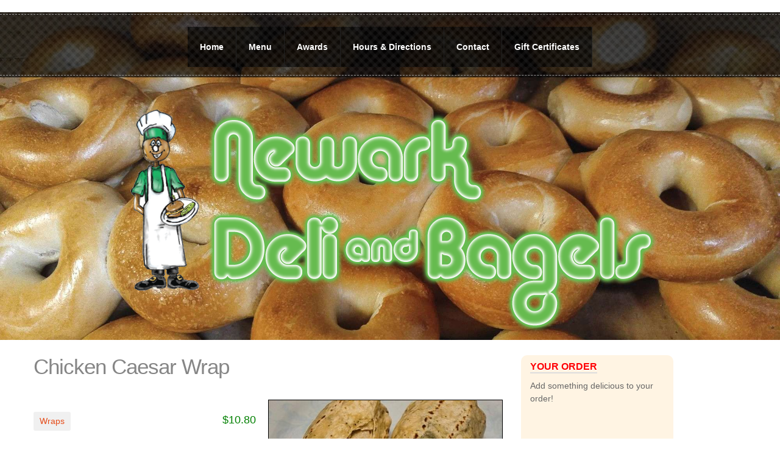

--- FILE ---
content_type: text/html; charset=utf-8
request_url: https://newarkdeliandbagels.com/menu/wraps/chicken-caesar-wrap
body_size: 32040
content:
<!DOCTYPE html>
<html lang="en" dir="ltr"
  xmlns:fb="http://www.facebook.com/2008/fbml"
  xmlns:content="http://purl.org/rss/1.0/modules/content/"
  xmlns:dc="http://purl.org/dc/terms/"
  xmlns:foaf="http://xmlns.com/foaf/0.1/"
  xmlns:og="http://ogp.me/ns#"
  xmlns:rdfs="http://www.w3.org/2000/01/rdf-schema#"
  xmlns:sioc="http://rdfs.org/sioc/ns#"
  xmlns:sioct="http://rdfs.org/sioc/types#"
  xmlns:skos="http://www.w3.org/2004/02/skos/core#"
  xmlns:xsd="http://www.w3.org/2001/XMLSchema#">
<head profile="http://www.w3.org/1999/xhtml/vocab">
  <meta http-equiv="Content-Type" content="text/html; charset=utf-8" />
<meta name="Generator" content="Drupal 7 (http://drupal.org)" />
<link rel="canonical" href="/menu/wraps/chicken-caesar-wrap" />
<link rel="shortlink" href="/node/208" />
<meta name="MobileOptimized" content="width" />
<meta name="HandheldFriendly" content="true" />
<meta name="viewport" content="width=device-width, initial-scale=1" />
  <title>Chicken Caesar Wrap | Newark Deli and Bagels</title>
  <link type="text/css" rel="stylesheet" href="https://www.newarkdeliandbagels.com/sites/default/files/css/css_xE-rWrJf-fncB6ztZfd2huxqgxu4WO-qwma6Xer30m4.css" media="all" />
<link type="text/css" rel="stylesheet" href="https://www.newarkdeliandbagels.com/sites/default/files/css/css_lDB-SH7scNoLsxLHzCGZy6ZE7KYoW6xfWHHVtNzLNyU.css" media="all" />
<link type="text/css" rel="stylesheet" href="https://www.newarkdeliandbagels.com/sites/default/files/css/css_Nzkkf5MIv1g2iQ8GTX3r-QCpk-voHl8cU7xra0fp86g.css" media="all" />
<link type="text/css" rel="stylesheet" href="https://cdnjs.cloudflare.com/ajax/libs/font-awesome/4.4.0/css/font-awesome.min.css" media="all" />
<link type="text/css" rel="stylesheet" href="https://www.newarkdeliandbagels.com/sites/default/files/css/css_r6g3jNcQgn6e-x6XrUf4bnUNywmeOqVqT0wt_mQ7MPM.css" media="all" />
<style type="text/css" media="all">
<!--/*--><![CDATA[/*><!--*/
.tb-megamenu.animate .mega > .mega-dropdown-menu,.tb-megamenu.animate.slide .mega > .mega-dropdown-menu > div{transition-delay:200ms;-webkit-transition-delay:200ms;-ms-transition-delay:200ms;-o-transition-delay:200ms;transition-duration:400ms;-webkit-transition-duration:400ms;-ms-transition-duration:400ms;-o-transition-duration:400ms;}

/*]]>*/-->
</style>
<link type="text/css" rel="stylesheet" href="https://www.newarkdeliandbagels.com/sites/default/files/css/css_agLZIFUr6ElahKALFFPEP5x5vu-wc9IDXgKmUQbLzkU.css" media="all" />
<link type="text/css" rel="stylesheet" href="//maxcdn.bootstrapcdn.com/bootstrap/3.2.0/css/bootstrap.min.css" media="all" />
<link type="text/css" rel="stylesheet" href="https://www.newarkdeliandbagels.com/sites/default/files/css/css_BQ17g3TWo0mOShtEX8RtsHDLqS9kfy6Qk5_Mdo6hqvM.css" media="all" />
<link type="text/css" rel="stylesheet" href="https://www.newarkdeliandbagels.com/sites/default/files/css/css_5m-ji3asnaW9Y5qvlNlr6DakJ9ZIfBBjJ4rKkko6LSc.css" media="all" />

<!--[if (lt IE 9)]>
<link type="text/css" rel="stylesheet" href="https://www.newarkdeliandbagels.com/sites/all/themes/sunrise/css/ie8.css?szv5mc" media="all" />
<![endif]-->

    
  <!-- HTML5 element support for IE6-8 -->
  <!--[if lt IE 9]>
    <script src="//html5shiv.googlecode.com/svn/trunk/html5.js"></script>
  <![endif]-->
  <script type="text/javascript" src="https://www.newarkdeliandbagels.com/sites/default/files/js/js_YD9ro0PAqY25gGWrTki6TjRUG8TdokmmxjfqpNNfzVU.js"></script>
<script type="text/javascript" src="https://www.newarkdeliandbagels.com/sites/default/files/js/js_mwkdzliwH4cWK2RsMALelAYjG67LuRi4AegxibAKGYQ.js"></script>
<script type="text/javascript">
<!--//--><![CDATA[//><!--
jQuery(document).ready(function($) { 

    var map;
    var myLatlng;
    var myZoom;
    var marker;
	
	});
//--><!]]>
</script>
<script type="text/javascript" src="https://maps.googleapis.com/maps/api/js?v=3.exp&amp;sensor=false"></script>
<script type="text/javascript">
<!--//--><![CDATA[//><!--
jQuery(document).ready(function($) { 

	if ($("#map-canvas").length) {
	
		myLatlng = new google.maps.LatLng(39.683365, -75.752027);
		myZoom = 13;
		
		function initialize() {
		
			var mapOptions = {
			zoom: myZoom,
			mapTypeId: google.maps.MapTypeId.ROADMAP,
			center: myLatlng,
            scrollwheel: false
			};
			
			map = new google.maps.Map(document.getElementById("map-canvas"),mapOptions);
			
			marker = new google.maps.Marker({
			map:map,
			draggable:true,
			position: myLatlng
			});
			
			google.maps.event.addDomListener(window, "resize", function() {
			map.setCenter(myLatlng);
			});
	
		}
	
		google.maps.event.addDomListener(window, "load", initialize);
		
	}
	
	});
//--><!]]>
</script>
<script type="text/javascript">
<!--//--><![CDATA[//><!--

	function hideMap(){
	jQuery("#map-anchor").html("<a href=\"javascript:showMap()\" class=\"map-toggle expand\">Show Map</a>");
	jQuery("#map-canvas").hide();
	}
	
	function showMap() {
	jQuery("#map-anchor").html("<a href=\"javascript:hideMap()\" class=\"map-toggle expand collapsed\">Hide Map </a>");
	jQuery("#map-canvas").show();
	google.maps.event.trigger(map, "resize");
	map.setCenter(myLatlng);
	map.setZoom(myZoom);
	}
	
//--><!]]>
</script>
<script type="text/javascript" src="https://www.newarkdeliandbagels.com/sites/default/files/js/js_PQg0c2SbwtolRWoAzAcN4rvMh84fBgHaDxrkeeoU760.js"></script>
<script type="text/javascript" src="//maxcdn.bootstrapcdn.com/bootstrap/3.2.0/js/bootstrap.min.js"></script>
<script type="text/javascript">
<!--//--><![CDATA[//><!--
jQuery(document).ready(function($) { 
		$(window).scroll(function() {
			if($(this).scrollTop() != 0) {
				$("#toTop").fadeIn();	
			} else {
				$("#toTop").fadeOut();
			}
		});
		
		$("#toTop").click(function() {
			$("body,html").animate({scrollTop:0},800);
		});	
		
		});
//--><!]]>
</script>
<script type="text/javascript" src="https://www.newarkdeliandbagels.com/sites/default/files/js/js_-5R5y6KmHB4gqduGYb_G8h2mVzfQUCxz0WG7NInTJeA.js"></script>
<script type="text/javascript" src="https://www.newarkdeliandbagels.com/sites/default/files/js/js_JQHTvV_SkyFlN3f2BnQwnusF-eI6tkX8wrKAk2siiZU.js"></script>
<script type="text/javascript">
<!--//--><![CDATA[//><!--
jQuery.extend(Drupal.settings, {"basePath":"\/","pathPrefix":"","setHasJsCookie":0,"ajaxPageState":{"theme":"sunrise","theme_token":"L9zN6sGjylJrW9B125ANzgcfZtD6Tl7CkPAnyzQDngs","js":{"sites\/all\/modules\/addthis\/addthis.js":1,"0":1,"misc\/jquery.js":1,"misc\/jquery-extend-3.4.0.js":1,"misc\/jquery-html-prefilter-3.5.0-backport.js":1,"misc\/jquery.once.js":1,"misc\/drupal.js":1,"misc\/jquery.cookie.js":1,"misc\/jquery.form.js":1,"misc\/form-single-submit.js":1,"1":1,"https:\/\/maps.googleapis.com\/maps\/api\/js?v=3.exp\u0026sensor=false":1,"2":1,"3":1,"sites\/all\/themes\/sunrise\/js\/plugins\/jquery.quicksand.js":1,"sites\/all\/themes\/sunrise\/js\/plugins\/quicksand_initialize.js":1,"sites\/all\/themes\/sunrise\/js\/plugins\/jquery.prettyPhoto.js":1,"sites\/all\/libraries\/colorbox\/jquery.colorbox-min.js":1,"sites\/all\/libraries\/DOMPurify\/purify.min.js":1,"sites\/all\/modules\/colorbox\/js\/colorbox.js":1,"sites\/all\/modules\/colorbox\/styles\/default\/colorbox_style.js":1,"sites\/all\/modules\/uc_ajax_cart\/js\/jquery.blockui.js":1,"sites\/all\/modules\/uc_ajax_cart\/js\/uc_ajax_cart.js":1,"sites\/all\/modules\/uc_ajax_cart\/js\/jquery.cookie.js":1,"sites\/all\/modules\/tb_megamenu\/js\/tb-megamenu-frontend.js":1,"sites\/all\/modules\/tb_megamenu\/js\/tb-megamenu-touch.js":1,"sites\/all\/modules\/uc_conditional_attributes\/uc_conditional_attributes.js":1,"\/\/maxcdn.bootstrapcdn.com\/bootstrap\/3.2.0\/js\/bootstrap.min.js":1,"4":1,"sites\/all\/libraries\/addtohomescreen\/src\/addtohomescreen.min.js":1,"sites\/all\/modules\/addtohomescreen\/addtohomescreen.js":1,"sites\/all\/themes\/sunrise\/js\/jquery.browser.min.js":1},"css":{"modules\/system\/system.base.css":1,"modules\/system\/system.menus.css":1,"modules\/system\/system.messages.css":1,"modules\/system\/system.theme.css":1,"modules\/field\/theme\/field.css":1,"modules\/node\/node.css":1,"modules\/poll\/poll.css":1,"sites\/all\/modules\/ubercart\/uc_order\/uc_order.css":1,"sites\/all\/modules\/ubercart\/uc_product\/uc_product.css":1,"sites\/all\/modules\/ubercart\/uc_store\/uc_store.css":1,"modules\/user\/user.css":1,"sites\/all\/modules\/views\/css\/views.css":1,"sites\/all\/themes\/sunrise\/css\/plugins\/prettyPhoto.css":1,"sites\/all\/modules\/colorbox\/styles\/default\/colorbox_style.css":1,"sites\/all\/modules\/ctools\/css\/ctools.css":1,"sites\/all\/modules\/uc_ajax_cart\/css\/uc_ajax_cart.css":1,"https:\/\/cdnjs.cloudflare.com\/ajax\/libs\/font-awesome\/4.4.0\/css\/font-awesome.min.css":1,"sites\/all\/modules\/tb_megamenu\/css\/bootstrap.css":1,"sites\/all\/modules\/tb_megamenu\/css\/base.css":1,"sites\/all\/modules\/tb_megamenu\/css\/default.css":1,"sites\/all\/modules\/tb_megamenu\/css\/compatibility.css":1,"0":1,"sites\/all\/modules\/uc_conditional_attributes\/uc_conditional_attributes.css":1,"\/\/maxcdn.bootstrapcdn.com\/bootstrap\/3.2.0\/css\/bootstrap.min.css":1,"sites\/all\/libraries\/addtohomescreen\/style\/addtohomescreen.css":1,"sites\/all\/themes\/sunrise\/css\/style.css":1,"sites\/all\/themes\/sunrise\/color\/colors.css":1,"sites\/all\/themes\/sunrise\/css\/local.css":1,"sites\/all\/themes\/sunrise\/css\/ie8.css":1}},"colorbox":{"opacity":"0.85","current":"{current} of {total}","previous":"\u00ab Prev","next":"Next \u00bb","close":"Close","maxWidth":"98%","maxHeight":"98%","fixed":true,"mobiledetect":true,"mobiledevicewidth":"480px","file_public_path":"\/sites\/default\/files","specificPagesDefaultValue":"admin*\nimagebrowser*\nimg_assist*\nimce*\nnode\/add\/*\nnode\/*\/edit\nprint\/*\nprintpdf\/*\nsystem\/ajax\nsystem\/ajax\/*"},"uc_ajax_cart":{"CALLBACK":"\/uc_ajax_cart\/add\/item","SHOW_CALLBACK":"\/uc_ajax_cart\/show","ADD_TITLE":"Please wait","ADD_MESSAGE":"Adding to order","REMOVE_TITLE":"Please wait","REMOVE_MESSAGE":"Remove product from cart","CART_LINK_CALLBACK":"\/uc_ajax_cart\/addlink","BLOCK_UI":1,"TIMEOUT":1000,"UPDATE_CALLBACK":"\/uc_ajax_cart\/update","UPDATE_MESSAGE":"Update Order","UPDATE":0,"CART_OPERATION":"Order","CART_VIEW_ON":0,"SHOW_VIEW_CALLBACK":"\/uc_ajax_cart\/show-cart-view","TRACK_CLOSED_STATE":0,"INITIAL_CLOSED_STATE":0,"CART_PANE_EFFECT":0,"CART_PANE_EFFECT_DURATION":200,"HIDE_CART_OPERATIONS":0,"COLLAPSIBLE_CART":0},"uc_conditional_attributes":{"product":[]},"urlIsAjaxTrusted":{"\/menu\/wraps\/chicken-caesar-wrap":true},"addtohomescreen":{"debug":0,"modal":0,"mandatory":0,"skipFirstVisit":0,"autostart":1,"icon":1,"startDelay":1,"lifespan":0,"displayPace":1440,"maxDisplayCount":1}});
//--><!]]>
</script>
</head>
<body class="html not-front not-logged-in one-sidebar sidebar-second page-node page-node- page-node-208 node-type-product uc-product-node" >
  <div id="skip-link">
    <a href="#main-content" class="element-invisible element-focusable">Skip to main content</a>
  </div>
    <div id="header-banner-wrapper">
    <div id="header-wrapper">

    <!-- #main-navigation --> 
    <div id="main-navigation" class="clearfix">
        
            <!-- #main-navigation-inside -->
            <div id="main-navigation-inside" class="clearfix">
                        <nav role="navigation">
                                                          <div class="region region-navigation">
    <div id="block-tb-megamenu-main-menu" class="block block-tb-megamenu clearfix">

    
  <div class="content">
    <div  data-duration="400" data-delay="200" id="tb-megamenu-main-menu" class="tb-megamenu tb-megamenu-main-menu animate elastic" role="navigation" aria-label="Main navigation">
      <button data-target=".nav-collapse" data-toggle="collapse" class="btn btn-navbar tb-megamenu-button" type="button">
      <i class="fa fa-reorder"></i>
    </button>
    <div class="nav-collapse ">
    <ul  class="tb-megamenu-nav nav level-0 items-10">
    <li  data-id="869" data-level="1" data-type="menu_item" data-class="" data-xicon="" data-caption="" data-alignsub="" data-group="0" data-hidewcol="0" data-hidesub="0" class="tb-megamenu-item level-1 mega">
          <a href="/"  title="Home">
                Home                      </a>
          </li>

  <li  data-id="4404" data-level="1" data-type="menu_item" data-class="" data-xicon="" data-caption="" data-alignsub="" data-group="0" data-hidewcol="0" data-hidesub="0" class="tb-megamenu-item level-1 mega">
          <a href="https://order.spoton.com/6584c1b64042f63adc9b605e"  title="Menu">
                Menu                      </a>
          </li>

  <li  data-id="874" data-level="1" data-type="menu_item" data-class="" data-xicon="" data-caption="" data-alignsub="" data-group="0" data-hidewcol="0" data-hidesub="0" class="tb-megamenu-item level-1 mega">
          <a href="/awards"  title="Awards">
                Awards                      </a>
          </li>

  <li  data-id="415" data-level="1" data-type="menu_item" data-class="" data-xicon="" data-caption="" data-alignsub="" data-group="0" data-hidewcol="0" data-hidesub="0" class="tb-megamenu-item level-1 mega">
          <a href="/hours-directions" >
                Hours &amp; Directions                      </a>
          </li>

  <li  data-id="318" data-level="1" data-type="menu_item" data-class="" data-xicon="" data-caption="" data-alignsub="" data-group="0" data-hidewcol="0" data-hidesub="0" class="tb-megamenu-item level-1 mega">
          <a href="/contact"  title="Contact Newark Deli and Bagels">
                Contact                      </a>
          </li>

  <li  data-id="3279" data-level="1" data-type="menu_item" data-class="" data-xicon="" data-caption="" data-alignsub="" data-group="0" data-hidewcol="0" data-hidesub="0" class="tb-megamenu-item level-1 mega">
          <a href="/menu/gift-certificate" >
                Gift Certificates                      </a>
          </li>
</ul>
      </div>
  </div>
  </div>
</div>
  </div>
                                                    </nav>
            </div>
            <!-- EOF: #main-navigation-inside -->
    </div>
    <!-- EOF: #main-navigation -->
    <!-- header -->
    <header id="header" role="banner" class="clearfix">
      <!--  <div class="container"> -->

            <!-- #header-inside -->
            <div id="header-inside" class="clearfix">
                    <div class="col-md-12">
                    
                                        <div id="logo">
                        <a href="/" title="Home" rel="home"> 
                            <img src="https://www.newarkdeliandbagels.com/sites/default/files/ndb-logo-bagel-guy.png" alt="Home" /> 
                        </a>
                    </div>
                    
                    
                    
                    

                    </div>
                </div>
            <!-- EOF: #header-inside -->
        <!--</div>-->
        
    </header>
    <!-- EOF: #header --> 
    
    <div id="social2" class="clearfix" >
    <div class="container">
            <div class="row">
                <div class="col-md-12">                 
                                    </div>
                </div>
        </div>
    </div>
        
        
    </div> <!-- #header-wrapper -->

        
</div> <!-- #header, menu, slogan and banner wrapper --> 

<!-- #page -->
<div id="page" class="clearfix">
    
        
    
    <!-- #main-content -->
    <div id="main-content">
        <div class="container">
        
            <!-- #messages-console -->
                        <!-- EOF: #messages-console -->
            
            <div class="row">

                

                <section class="col-md-8">

                    <!-- #main -->
                    <div id="main" class="clearfix">

                        <!-- EOF:#content-wrapper -->
                        <div id="content-wrapper">
                                                                                    <h1 class="page-title">Chicken Caesar Wrap</h1>
                                                        
                                                  
                            <!-- #tabs -->
                                                            <div class="tabs">
                                                                </div>
                                                        <!-- EOF: #tabs -->

                            <!-- #action links -->
                                                        <!-- EOF: #action links -->

                              <div class="region region-content">
    <div id="block-system-main" class="block block-system clearfix">

    
  <div class="content">
    <div  about="/menu/wraps/chicken-caesar-wrap" typeof="sioc:Item foaf:Document" class="ds-2col node node-product view-mode-full clearfix">

  
  <div class="group-left">
    <div  class="product-info display-price uc-product-208"><span class="uc-price">$10.80</span></div><div class="field field-name-taxonomy-catalog field-type-taxonomy-term-reference field-label-hidden"><div class="field-items"><div class="field-item even"><a href="/menu/wraps" typeof="skos:Concept" property="rdfs:label skos:prefLabel" datatype="">Wraps</a></div></div></div><div class="field field-name-body field-type-text-with-summary field-label-hidden"><div class="field-items"><div class="field-item even" property="content:encoded"><p>Crispy or Grilled Chicken, Lettuce, Tomato, Provolone Cheese, Garlic Powder and Black Pepper, and Caesar Dressing.<br />
Served with french fries.</p>
</div></div></div><div class="add-to-cart"><form class="ajax-cart-submit-form" action="/menu/wraps/chicken-caesar-wrap" method="post" id="uc-product-add-to-cart-form-208" accept-charset="UTF-8"><div><div id="uc_product_add_to_cart_form-208-attributes" class="attributes"><div class="attribute attribute-42 odd"><div class="form-item form-type-select form-item-attributes-42">
  <label for="edit-attributes-42">Chicken Style <span class="form-required" title="This field is required.">*</span></label>
 <select class="uc-conditional-attributes-aid-42 form-select required" id="edit-attributes-42" name="attributes[42]"><option value="" selected="selected">- Select -</option><option value="210">Fried Chicken</option><option value="209">Grilled Chicken</option></select>
</div>
</div><div class="attribute attribute-1 even"><div class="form-item form-type-select form-item-attributes-1">
  <label for="edit-attributes-1">Wrap <span class="form-required" title="This field is required.">*</span></label>
 <select class="uc-conditional-attributes-aid-1 form-select required" id="edit-attributes-1" name="attributes[1]"><option value="" selected="selected">- Select -</option><option value="10">Wrap - Plain</option><option value="7">Wrap - Tomato Basil</option><option value="9">Wrap - Whole Wheat</option><option value="208">Wrap - Spinach</option></select>
</div>
</div><div class="attribute attribute-9 odd"><div class="form-item form-type-checkboxes form-item-attributes-9">
  <label for="edit-attributes-9">Condiments </label>
 <div id="edit-attributes-9" class="form-checkboxes uc-conditional-attributes-aid-9"><div class="form-item form-type-checkbox form-item-attributes-9-65">
 <input class="uc-conditional-attributes-aid-9 form-checkbox" type="checkbox" id="edit-attributes-9-65" name="attributes[9][65]" value="65" />  <label class="option" for="edit-attributes-9-65">Butter, +$0.50 </label>

</div>
<div class="form-item form-type-checkbox form-item-attributes-9-168">
 <input class="uc-conditional-attributes-aid-9 form-checkbox" type="checkbox" id="edit-attributes-9-168" name="attributes[9][168]" value="168" />  <label class="option" for="edit-attributes-9-168">Ketchup </label>

</div>
<div class="form-item form-type-checkbox form-item-attributes-9-59">
 <input class="uc-conditional-attributes-aid-9 form-checkbox" type="checkbox" id="edit-attributes-9-59" name="attributes[9][59]" value="59" />  <label class="option" for="edit-attributes-9-59">Mayo </label>

</div>
<div class="form-item form-type-checkbox form-item-attributes-9-60">
 <input class="uc-conditional-attributes-aid-9 form-checkbox" type="checkbox" id="edit-attributes-9-60" name="attributes[9][60]" value="60" />  <label class="option" for="edit-attributes-9-60">Mustard - Deli Style </label>

</div>
<div class="form-item form-type-checkbox form-item-attributes-9-63">
 <input class="uc-conditional-attributes-aid-9 form-checkbox" type="checkbox" id="edit-attributes-9-63" name="attributes[9][63]" value="63" />  <label class="option" for="edit-attributes-9-63">Mustard - Honey </label>

</div>
<div class="form-item form-type-checkbox form-item-attributes-9-64">
 <input class="uc-conditional-attributes-aid-9 form-checkbox" type="checkbox" id="edit-attributes-9-64" name="attributes[9][64]" value="64" />  <label class="option" for="edit-attributes-9-64">Mustard - Yellow </label>

</div>
<div class="form-item form-type-checkbox form-item-attributes-9-57">
 <input class="uc-conditional-attributes-aid-9 form-checkbox" type="checkbox" id="edit-attributes-9-57" name="attributes[9][57]" value="57" />  <label class="option" for="edit-attributes-9-57">Oil &amp; Vinegar </label>

</div>
<div class="form-item form-type-checkbox form-item-attributes-9-58">
 <input class="uc-conditional-attributes-aid-9 form-checkbox" type="checkbox" id="edit-attributes-9-58" name="attributes[9][58]" value="58" />  <label class="option" for="edit-attributes-9-58">Salt &amp; Pepper </label>

</div>
<div class="form-item form-type-checkbox form-item-attributes-9-95">
 <input class="uc-conditional-attributes-aid-9 form-checkbox" type="checkbox" id="edit-attributes-9-95" name="attributes[9][95]" value="95" />  <label class="option" for="edit-attributes-9-95">Grape Jelly, +$0.75 </label>

</div>
<div class="form-item form-type-checkbox form-item-attributes-9-96">
 <input class="uc-conditional-attributes-aid-9 form-checkbox" type="checkbox" id="edit-attributes-9-96" name="attributes[9][96]" value="96" />  <label class="option" for="edit-attributes-9-96">Strawberry Jelly, +$0.75 </label>

</div>
</div>
</div>
</div><div class="attribute attribute-7 even"><div class="form-item form-type-checkboxes form-item-attributes-7">
  <label for="edit-attributes-7">Toppings </label>
 <div id="edit-attributes-7" class="form-checkboxes uc-conditional-attributes-aid-7"><div class="form-item form-type-checkbox form-item-attributes-7-166">
 <input class="uc-conditional-attributes-aid-7 form-checkbox" type="checkbox" id="edit-attributes-7-166" name="attributes[7][166]" value="166" />  <label class="option" for="edit-attributes-7-166">Avocado, +$3.05 </label>

</div>
<div class="form-item form-type-checkbox form-item-attributes-7-49">
 <input class="uc-conditional-attributes-aid-7 form-checkbox" type="checkbox" id="edit-attributes-7-49" name="attributes[7][49]" value="49" />  <label class="option" for="edit-attributes-7-49">Cole Slaw, +$0.55 </label>

</div>
<div class="form-item form-type-checkbox form-item-attributes-7-50">
 <input class="uc-conditional-attributes-aid-7 form-checkbox" type="checkbox" id="edit-attributes-7-50" name="attributes[7][50]" value="50" />  <label class="option" for="edit-attributes-7-50">Cucumbers, +$0.90 </label>

</div>
<div class="form-item form-type-checkbox form-item-attributes-7-51">
 <input class="uc-conditional-attributes-aid-7 form-checkbox" type="checkbox" id="edit-attributes-7-51" name="attributes[7][51]" value="51" />  <label class="option" for="edit-attributes-7-51">Hot Peppers </label>

</div>
<div class="form-item form-type-checkbox form-item-attributes-7-52">
 <input class="uc-conditional-attributes-aid-7 form-checkbox" type="checkbox" id="edit-attributes-7-52" name="attributes[7][52]" value="52" />  <label class="option" for="edit-attributes-7-52">Lettuce </label>

</div>
<div class="form-item form-type-checkbox form-item-attributes-7-53">
 <input class="uc-conditional-attributes-aid-7 form-checkbox" type="checkbox" id="edit-attributes-7-53" name="attributes[7][53]" value="53" />  <label class="option" for="edit-attributes-7-53">Mushrooms, +$0.99 </label>

</div>
<div class="form-item form-type-checkbox form-item-attributes-7-54">
 <input class="uc-conditional-attributes-aid-7 form-checkbox" type="checkbox" id="edit-attributes-7-54" name="attributes[7][54]" value="54" />  <label class="option" for="edit-attributes-7-54">Red Onions </label>

</div>
<div class="form-item form-type-checkbox form-item-attributes-7-167">
 <input class="uc-conditional-attributes-aid-7 form-checkbox" type="checkbox" id="edit-attributes-7-167" name="attributes[7][167]" value="167" />  <label class="option" for="edit-attributes-7-167">Spinach, +$0.95 </label>

</div>
<div class="form-item form-type-checkbox form-item-attributes-7-56">
 <input class="uc-conditional-attributes-aid-7 form-checkbox" type="checkbox" id="edit-attributes-7-56" name="attributes[7][56]" value="56" />  <label class="option" for="edit-attributes-7-56">Sweet Peppers </label>

</div>
<div class="form-item form-type-checkbox form-item-attributes-7-120">
 <input class="uc-conditional-attributes-aid-7 form-checkbox" type="checkbox" id="edit-attributes-7-120" name="attributes[7][120]" value="120" />  <label class="option" for="edit-attributes-7-120">Tomato </label>

</div>
</div>
</div>
</div></div><div class="form-item form-type-uc-quantity form-item-qty">
  <label for="edit-qty">Quantity <span class="form-required" title="This field is required.">*</span></label>
 <input type="text" id="edit-qty" name="qty" value="1" size="5" maxlength="6" class="form-text required" />
</div>
<input class="uc_conditional_attributes_flag" type="hidden" name="uc_conditional_attributes_type" value="product" />
<input type="hidden" name="form_build_id" value="form-EeLm_hMjh-SuGAa2_G7917gK5tD3-UJMF9R3zIinQrs" />
<input type="hidden" name="form_id" value="uc_product_add_to_cart_form_208" />
<input type="hidden" name="product-nid" value="208" />
<div class="form-actions form-wrapper" id="edit-actions"><input class="node-add-to-cart ajax-cart-submit-form-button form-submit" type="submit" id="edit-submit-208" name="op" value="Add to Order" /></div></div></form></div>  </div>

  <div class="group-right">
    <div class="field field-name-uc-product-image field-type-image field-label-hidden"><div class="field-items"><div class="field-item even"><a href="https://www.newarkdeliandbagels.com/sites/default/files/chicken-caesar%20wrap.jpg" title="" class="colorbox" data-colorbox-gallery="gallery-node-208-6sqe6fKWcjg" data-cbox-img-attrs="{&quot;title&quot;: &quot;&quot;, &quot;alt&quot;: &quot;&quot;}"><img typeof="foaf:Image" src="https://www.newarkdeliandbagels.com/sites/default/files/styles/large/public/chicken-caesar%20wrap.jpg?itok=xpgOXub1" width="480" height="320" alt="" title="" /></a></div></div></div>  </div>

</div>

  </div>
</div>
  </div>
                                                    </div>
                        <!-- EOF:#content-wrapper -->

                    </div>
                    <!-- EOF:#main -->

                </section>

                                <aside class="col-md-4">
                    <!--#sidebar-second-->
                    <section id="sidebar-second" class="sidebar clearfix">
                      <div class="region region-sidebar-second">
    <div id="block-uc-ajax-cart-delta-0" class="block block-uc-ajax-cart clearfix">

    <h2><span class="title block-title" id="ajax-cart-headline">Your Order</span></h2>
  
  <div class="content">
    <div id="ajaxCartUpdate"  class="load-on-view"><div id="cart-block-contents-ajax" class="cart-empty">
  Add something delicious to your order!</div></div>  </div>
</div>
<div id="block-block-12" class="block block-block clearfix">

    
  <div class="content">
    <!-- Please note that all orders are for "Take-Out" only, and must be picked up at our Newark location. --><p><br /></p>
<p>Order from <a href="https://www.grubhub.com/restaurant/newark-deli--bagels-36-e-main-st-newark/1023883"><b>Grubhub</b></a> for delivery!</p>
  </div>
</div>
  </div>
                    </section>
                    <!--EOF:#sidebar-second-->
                </aside>
                        
            </div>

        </div>
    </div>
    <!-- EOF:#main-content -->

</div>
<!-- EOF:#page -->


    
<!-- EOF:#google_map_region -->

<!-- #map-canvas -->
<div id="map-canvas"></div>
<!-- EOF: #map-canvas -->


<!-- #footer -->
<footer id="footer" class="clearfix">
    <div class="container">
    
        <!-- #footer-inside -->
        <div id="footer-inside" class="clearfix">
            <div class="row">
                <div class="col-md-3">
                                        <div class="footer-area">
                      <div class="region region-footer-first">
    <div id="block-block-5" class="block block-block clearfix">

    
  <div class="content">
    <p>Newark Deli &amp; Bagels<br />
36 East Main Street<br />
Newark, Delaware 19711<br />
302-266-7150<br /><br />
Open 7am to 3pm Every Day (UD autumn session hours)<br /><br />
<a href="https://www.newarkdeliandbagels.com/job-application" style="color: #00ffff">Looking for work? Apply for a Job today!</a></p>
  </div>
</div>
  </div>
                    </div>
                                    </div>
                
                <div class="col-md-3">
                                    </div>

                <div class="col-md-3">
                                    </div>

                <div class="col-md-3">
                                        <div class="footer-area">
                      <div class="region region-footer-fourth">
    <div id="block-menu-menu-bottom-navigation" class="block block-menu clearfix">

    
  <div class="content">
    <ul class="menu"><li class="first leaf"><a href="http://www.newarkdeliandbagels.com/order" title="Your order">Your Order</a></li>
<li class="leaf"><a href="http://www.newarkdeliandbagels.com/hours-directions" title="">Hours &amp; Directions</a></li>
<li class="leaf"><a href="http://www.newarkdeliandbagels.com/awards" title="Awards Newark Deli &amp; Bagels Has Won">Awards</a></li>
<li class="leaf"><a href="http://www.newarkdeliandbagels.com/reviews" title="Review of Newark Deli &amp; Bagels">Reviews</a></li>
<li class="leaf"><a href="/terms-use" title="Website Terms of Use">Terms of Use</a></li>
<li class="leaf"><a href="/privacy-policy" title="NDB Privacy Policy">Privacy Policy</a></li>
<li class="leaf"><a href="/job-application" title="Need a job?  Click here to fill out our online application!">Jobs</a></li>
<li class="last leaf"><a href="http://www.newarkdeliandbagels.com/contact" title="Contact Newark Deli &amp; Bagels">Contact</a></li>
</ul>  </div>
</div>
  </div>
                    </div>
                                    </div>
            </div>
        </div>
        <!-- EOF: #footer-inside -->
    
    </div>
</footer> 
<!-- EOF #footer -->

<footer id="subfooter" class="clearfix">
    <div class="container">
        
        <!-- #subfooter-inside -->
        <div id="subfooter-inside" class="clearfix">
            <div class="row">
                <div class="col-md-12">
                    <!-- #subfooter-left -->
                    <div class="subfooter-area">                  
                                        </div>
                    <!-- EOF: #subfooter-left -->
                </div>
            </div>
        </div>
        <!-- EOF: #subfooter-inside -->
    
    </div>
</footer>
<!-- EOF:#subfooter -->  <script type="text/javascript" src="https://www.newarkdeliandbagels.com/sites/default/files/js/js_nQaoQIkwyQnyq3dCmoLq5qt_IqeYyBR1Qiy1vqVosgU.js"></script>
<script type="text/javascript">
<!--//--><![CDATA[//><!--

			jQuery("a[data-rel^=prettyPhoto], a.prettyPhoto, a[rel^=prettyPhoto]").prettyPhoto({
			    overlay_gallery: false,
			    theme: "pp_default",
			});
//--><!]]>
</script>
</body>
</html>

--- FILE ---
content_type: text/html; charset=UTF-8
request_url: https://newarkdeliandbagels.com/uc_ajax_cart/show
body_size: -144
content:
<div id="cart-block-contents-ajax" class="cart-empty">
  Add something delicious to your order!</div>

--- FILE ---
content_type: text/css
request_url: https://www.newarkdeliandbagels.com/sites/default/files/css/css_agLZIFUr6ElahKALFFPEP5x5vu-wc9IDXgKmUQbLzkU.css
body_size: -238
content:
.uc-conditional-attributes-dependent-attr{}


--- FILE ---
content_type: text/css
request_url: https://www.newarkdeliandbagels.com/sites/default/files/css/css_5m-ji3asnaW9Y5qvlNlr6DakJ9ZIfBBjJ4rKkko6LSc.css
body_size: 8381
content:
@import url(http://fonts.googleapis.com/css?family=Open+Sans:300italic,400italic,600italic,700italic,400,600,700,300&subset=latin,greek);@media (max-width:991px){.form-text,.form-textarea,.block-superfish select{background-image:none;}nav{padding:20px;}}*{-moz-box-sizing:border-box;-webkit-box-sizing:border-box;box-sizing:border-box;}*{transition:all 0.3s ease-out;}body{color:#666666;font-family:'Open Sans',sans-serif;font-size:14px;line-height:1.5;}p{margin:0 0 0;padding:0;}a,a:visited{color:#E54D1B;text-decoration:none;}a:hover{color:#FF4D4D;text-decoration:underline;}a:focus{text-decoration:none;}blockquote{margin:40px 40px 24px;border-left:none;padding-left:0;position:relative;color:#999;}blockquote:before{content:"\201C";display:block;font-size:30px;left:-20px;top:5px;position:absolute;}blockquote p{font-size:14px;line-height:160%;font-weight:400;}img{display:block;height:auto;max-width:100%;}#bottom-content{color:#ffffff;}dt,dd{line-height:1.5;}::-moz-selection{background:rgb(255,255,158);}::selection{background:rgb(255,255,158);}img::selection{background:transparent;}img::-moz-selection{background:transparent;}body{-webkit-tap-highlight-color:rgb(255,255,158);}h1,h2,h3,h4,h5,h6{font-weight:bold;line-height:120%;margin:20px 0 10px 0;font-family:'Open Sans',sans-serif;color:#666666;}h1 a,h2 a,h3 a,h4 a,h5 a,h6 a{color:#444;}h1{font-size:68px;line-height:48px;letter-spacing:-1px;}h2{font-size:42px;line-height:1;}h3{font-size:26px;line-height:36px;}h4{font-size:22px;line-height:30px;}h5{font-size:18px}h6{font-size:16px}.title-sep{clear:both;margin-bottom:20px;position:relative;color:#666666;font-weight:bold;font-size:14px;text-transform:uppercase;text-shadow:1px 1px 1px #FFFFFF;}.title-sep .glyphicon{font-size:13px;padding-right:18px;}table{width:100%;margin-top:20px;margin-bottom:20px;border:1px solid #dfdfdf;}table tbody{border-top:none;}table tr.even,table tr.odd,th{background-color:transparent;border-bottom:1px solid #dfdfdf;}thead tr th,thead tr td,tbody tr th,tbody tr td{padding:8px;line-height:142%;vertical-align:top;}#header{margin:0 auto;padding:30px 0 0;width:100%;position:relative;}.front #header{padding:0 0 0;}div.social{margin:0;position:absolute;right:10px;top:10px;float:right;z-index:1;}div.social ul.social{list-style:none;}div.social ul.social li{list-style:none;padding:0 0 0 5px;float:left;font-size:14px;color:#6B6B6B;}div.social ul.social li a{float:left;}div.social ul.social li a{width:36px;height:36px;margin-top:0px;background:url(/sites/all/themes/sunrise/images/local/social.png) no-repeat;text-indent:-999em;opacity:0.5;}div.social ul.social li a:hover,#social2 .social a:hover{opacity:0.9;}div.social ul.social li a.twitter,#social2 .social a.twitter{background-position:0px 0;}div.social ul.social li a.facebook,#social2 .social a.facebook{background-position:-61px 0;}div.social ul.social li a.gplus,#social2 .social a.gplus{background-position:-121px 0;}div.social ul.social li a.youtube,#social2 .social a.youtube{background-position:-177px 0;}div.social ul.social li a.rss,#social2 .social a.rss{background-position:-242px 0;}div.social ul.social li a.skype,#social2 .social a.skype{background-position:-304px 0;}#social2 .social{text-align:center;float:none;display:none;}#social2 .social br{display:none;}#social2 .social a{padding:0 0 0 41px;padding-bottom:36px;background:url(/sites/all/themes/sunrise/images/local/social.png) no-repeat;opacity:0.5;}@media only screen and (max-width:767px){div.social{display:none;}#social2 .social{text-align:center;float:none;display:block;position:relative;right:0px;top:0px;margin:20px auto 40px;}}.html{overflow-x:hidden;}.front #header-banner-wrapper{height:75vh;min-height:300px;}#header-banner-wrapper{background:#333;background-image:url(/sites/all/themes/sunrise/images/local/sunrise_background1.jpg);background-attachment:fixed;background-size:cover;min-height:200px;-webkit-background-size:cover;-moz-background-size:cover;-o-background-size:cover;background-size:cover;}#header-banner-wrapper .slogan{background:url(/sites/all/themes/sunrise/images/local/bg_slogan.png) top left repeat;-webkit-border-radius:10px;-moz-border-radius:10px;border-radius:10px;color:#fff;padding:30px;margin:0 auto;text-align:center;margin:11% auto 11%;}#header-banner-wrapper .slogan h2{font-size:60px;font-weight:900;margin:0px 0px 25px;color:#fff;}#header-banner-wrapper .slogan p{font-size:34px;font-weight:100;}@media only screen and (max-width:767px){#header-banner-wrapper .slogan h2{font-size:30px;}#header-banner-wrapper .slogan p{font-size:20px;}}.sf-menu li{float:none;list-style:none;}#main-navigation{background:url(/sites/all/themes/sunrise/images/local/bg_nav.png) top left repeat;padding:3px 0;margin-top:20px;}#main-navigation-inside{border-top:1px dashed #999;border-bottom:1px dashed #999;margin:0 auto;padding:0;line-height:36px;text-align:center;}#main-navigation-inside ul.menu{display:inline-block;}#main-navigation-inside ul.menu li{padding:0 15px;font-size:14px;font-weight:700;text-transform:uppercase;transition:none;}#main-navigation-inside ul.menu li a{padding:21px 5px;color:#ddd;text-decoration:none;transition:none;text-transform:uppercase;font-weight:700;padding:10px 20px 10px 20px;}#main-navigation-inside ul.menu li a span{font-family:Georgia,serif;font-style:italic;font-weight:normal;}#main-navigation-inside ul.menu li a:hover,#main-navigation-inside ul.menu li.current-menu-item a,#main-navigation-inside ul.menu li.current_page_item a{color:#fff;text-decoration:underline}#main-navigation-inside ul.sf-menu ul{position:absolute;background:url(/sites/all/themes/sunrise/images/local/bg_nav.png) top left repeat;margin-top:4px;margin-left:-15px;width:250px;text-align:left;z-index:999;padding:0;}#main-navigation-inside ul.sf-menu ul li{line-height:26px;display:block;padding:0px;font-weight:400;padding:0;margin:0;text-transform:uppercase;}#main-navigation-inside ul.sf-menu ul li a{color:#ffffff !important;font-size:14px;font-weight:600;padding:10px 10px;display:block;text-shadow:none;}#main-navigation-inside ul.menu ul li a:hover{background:#333;color:#ffffff;}.field-item img{width:100%;}#page{background-color:#ffffff;}#top-content .post-highlighted{text-align:center;}#top-content .post-highlighted img{display:block;margin-left:auto;margin-right:auto;}#top-content .post-highlighted h3{font-size:16px;color:#000;font-family:'Open Sans',Sans-Serif;margin:0px 0px 0px;}#top-content .post-highlighted p{color:#666666;font-family:'Open Sans',Sans-Serif;font-size:14px;}#top-content{background-image:url(/sites/all/themes/sunrise/images/local/bg_diamond.png);padding:20px 0;}#banner-inside{padding-top:60px;margin-bottom:40px;}#slideshow{padding:10px;background-color:#fcfcfc;border:1px solid #eaeaea;-webkit-border-radius:6px;-moz-border-radius:6px;border-radius:6px;display:none;}#main-content{padding:60px 0 30px 0;}#main{padding:0 0 20px;}#bottom-content{padding:40px 0 20px 0;}.menulist .menu-item{border-bottom:1px solid #f0f0f0;padding-bottom:20px;margin-bottom:20px;}.menulist .post-thumb{float:left;width:60px;margin-right:20px;}.menulist .post-thumb img{width:100%;height:auto;-webkit-border-radius:3px;-moz-border-radius:3px;border-radius:3px;padding:0;}.menulist .menulist .post-content{margin:0;}.menulist .menulist .with-thumb .post-content{margin-left:60px;}.menulist .menulist .post-content p:last-child{margin-bottom:0;padding-bottom:0;}.menulist .menu-item-title{font-size:22px;font-weight:100;margin-bottom:0;padding:0;}.menulist .menu-item-content{padding-top:10px;}.menulist .menu-item-price{float:right;font-size:22px;color:#E54D1B;}.menulist .menu-title{text-align:center;font-weight:600;font-size:22px;margin:40px 0;text-transform:uppercase;letter-spacing:1px;}.node-article header h2{text-align:center;}.node-article h2 a{color:#666666;}.menulist .menu-title:after,.menulist .menu-title:before,.node-article h2 a:after,.node-article h2 a:before{content:" ~ "}.menulist .level-2{font-size:18px;}.menulist .menu-category{margin-bottom:40px;}.node-article .menulist .level-2{font-size:18px;display:none;}.node-article header{padding:0px 0px 0px;}#promoted-inside h2{margin:0px 0px 0px;font-size:34px;font-weight:100;color:#868686;text-align:center;margin-bottom:40px;line-height:1;align-content:center;}#promoted-inside{width:90%;max-width:1130px;margin:0 auto;position:relative;z-index:1;padding:50px 0px;}#promoted-inside .post-thumb-wrap-center{text-align:center;}#promoted-inside .post-thumb-wrap{background:url(/sites/all/themes/sunrise/images/local/pattern1.png) top left repeat;position:relative;overflow:hidden;padding:15px;text-align:center;display:inline-block;-webkit-border-radius:100%;-moz-border-radius:100%;border-radius:100%;margin-bottom:20px;}#promoted-inside .post-thumb-wrap:hover{-webkit-transform:rotate(30deg);-moz-transform:rotate(30deg);-ms-transform:rotate(30deg);-o-transform:rotate(30deg);transform:rotate(30deg);}#promoted-inside .post-thumb-wrap img{display:block;-webkit-border-radius:100%;-moz-border-radius:100%;border-radius:100%;max-width:245px;width:100%;height:auto;margin:0;}#promoted-inside h3{margin:0px 0px 0px;margin-bottom:20px;text-align:center;}#promoted-inside h3.post-title a{font-size:22px;color:#E54D1B;font-weight:normal;}#promoted-inside .post-content{font-size:15px;font-weight:100;text-align:center;}#promoted-inside a.post_read_more,input[type="submit"],.comment ul.links.inline li a{margin:20px auto;color:#fff;text-transform:uppercase;font-family:'Open Sans',Sans-Serif;font-size:16px;font-weight:bold;text-shadow:1px 1px rgba(0,0,0,.5);background:#69b64f;display:block;width:175px;border:0;padding:10px 15px;text-align:center;-webkit-border-radius:3px;-moz-border-radius:3px;border-radius:3px;-webkit-box-shadow:0px 0px 5px rgba(0,0,0,0.3);-moz-box-shadow:0px 0px 5px rgba(0,0,0,0.3);box-shadow:0px 0px 5px rgba(0,0,0,0.3);cursor:pointer;}#promoted-inside a:hover{text-decoration:underline;}#promoted-inside a.post_read_more:hover{color:#fff;-webkit-box-shadow:0px 0px 7px rgba(0,0,0,0.3);-moz-box-shadow:0px 0px 7px rgba(0,0,0,0.3);box-shadow:0px 0px 7px rgba(0,0,0,0.3);background-position:50% 70%;}.comment-wrapper #edit-actions input[type="submit"]{display:inline-block;margin-right:15px;}#google_map_region .content{background-color:#ffffff;}#map-canvas{display:none;height:350px;width:100%;max-width:100%;overflow:hidden;-moz-box-sizing:border-box;-webkit-box-sizing:border-box;box-sizing:border-box;border:none;}#map-canvas img{max-width:inherit;}#map-anchor a.map-toggle{-webkit-border-radius:5px 5px 0 0px;-moz-border-radius:5px 5px 0 0px;border-radius:5px 5px 0 0px;border:1px solid #ccc;border-bottom:1px solid #fff;display:block;margin:0 auto;width:150px;padding:10px 20px;position:relative;background:#fff;z-index:2;margin-bottom:0px;text-align:center;color:#999;}#map-anchor a.map-toggle:after{content:" ▾ ";font-size:20px;vertical-align:middle;display:inline-block;margin:-2px 3px 0;}#map-anchor a.collapsed{margin-bottom:-1px;}#map-anchor a.collapsed:after{content:" ▴ ";}#contact-map{background:#fff;padding-bottom:30px;border:1px solid #ddd;padding:10px;min-height:320px;height:320px;-webkit-border-radius:3px;-moz-border-radius:3px;border-radius:3px;}#contact-map iframe{border:none;height:100%;}#form{display:block;padding-top:30px;}label{display:block;font-weight:normal;padding:5px 0px;color:#666666;margin-bottom:2px;}textarea:focus,input:focus{outline:0;}.form-text,.form-textarea{background:#fff;border:1px solid #eee;-webkit-border-radius:3px;-moz-border-radius:3px;border-radius:3px;padding:2px 10px;}.form-text:focus,.form-textarea:focus{border-color:#000;}.form-textarea{font-size:14px;}.marker,.form-required{color:#666666;}.form-text,.form-textarea,.form-textarea-wrapper textarea,.grippie{width:100%;}.submitted{color:#ccc;margin:20px 0px;}.region-sidebar-second .block{margin-bottom:40px;}.region-sidebar-second h2{font-weight:bold;font-size:14px;text-transform:uppercase;text-shadow:1px 1px 1px #FFFFFF;}.region-sidebar-second .item-list ul li{padding:0px;margin:0px;list-style-type:none;}.node-type-blog h1.page-title{display:none;}.node-blog h2{margin:0 auto 50px;}.node{padding:20px 0px;}.node-blog header h2 a{display:none;}.field-item img{margin:0px 0px 20px;}.header2 h2{margin:0px auto 50px;}.header2 h2 a{color:#E54D1B;text-align:left;font-size:50px;font-weight:100;}#block-system-main header{padding:0 0 0;}.field-type-taxonomy-term-reference{margin:20px 0;color:#ccc;}.field-type-taxonomy-term-reference a{font-size:14px;background:#f0f0f0;display:inline-block;padding:5px 10px;margin:0 -5px 5px 0;-webkit-border-radius:3px;-moz-border-radius:3px;border-radius:3px;}.field-type-taxonomy-term-reference a:hover{background-color:#E54D1B;color:#fff;text-decoration:none;}#footer{clear:both;padding:20px 0;overflow:hidden;margin:0 auto;background:#111111;color:#999;}#footer-inside{padding:40px 0;}#footer h2{font-family:'Open Sans',sans-serif;line-height:36px;font-size:20px;color:#E54D1B;margin-bottom:40px;padding-left:40px;}#footer p{padding-left:40px;}#footer ul li{list-style-type:none;border-bottom:none;margin:15px 0;}#footer .content a{font-weight:600;color:#fff;text-decoration:none;}#footer .content a:hover{text-decoration:underline;}#subfooter{background:#222;clear:both;padding:20px 0;text-align:center;border-top:5px solid ##D7D7D7;margin:0px auto;color:#999;font-size:12px;}#subfooter a{color:#ccc;border-bottom:1px dotted #666;}.credits{margin-bottom:0;}input[type="submit"]{margin:20px 0;}input[type="submit"]:hover{color:#fff;-webkit-box-shadow:0px 0px 7px rgba(0,0,0,0.3);-moz-box-shadow:0px 0px 7px rgba(0,0,0,0.3);box-shadow:0px 0px 7px rgba(0,0,0,0.3);background-position:50% 70%;color:#fff;}h1.page-title{text-align:left;font-size:35px;font-weight:100;color:#868686;}#header-top .block,#main-navigation .block,#banner .block{padding:0;}ul li{list-style-type:square;}ol li{list-style-type:decimal;}#header ul{text-align:left;}#block-user-login .item-list ul li{border-bottom:none;padding:0 0 5px 0;}.item-list ul li.first{padding-top:0;}.item-list ul li.last{border-bottom:none;}ul.pager{overflow:hidden;padding:0;width:100%;clear:both;position:relative;margin-bottom:25px;}.item-list ul.pager li{display:inline;float:left;margin:0;padding:0;border-bottom:none;}ul.pager li a,ul.pager li.pager-current{background:#fff;border:1px solid #eee;padding:14px 20px;display:block;margin:5px 3px 5px 0;-webkit-border-radius:6px;-moz-border-radius:6px;border-radius:6px;}ul.pager li a:hover,ul.pager li.pager-current{background-color:#444;border-color:#444;color:#fff;text-shadow:0 -1px 0 rgba(0,0,0,0.2);}ul.menu{margin:0;padding:0;}ul.menu li{list-style-position:inside;padding:15px 0 15px 0;margin:0;border-bottom:1px dashed #ddd;}ul.menu li a{color:#999;font-size:14px;display:inline-block;}ul.menu li a:hover,ul.menu li a.active{text-decoration:none;}ul.menu li.leaf{list-style-image:none;color:#444;}ul.menu li.expanded{border-bottom:none;padding-bottom:0;}ul.menu li.expanded ul{padding-left:25px;border-top:1px dashed #ddd;margin-top:15px;}#header ul.menu,#top-content ul.menu,#bottom-content ul.menu{text-align:center;}#header-top ul.menu li,#header ul.menu li,#main-navigation ul.menu li,#top-content ul.menu li,#bottom-content ul.menu li{display:inline-block;background:none;list-style-type:none;border:none;padding:0;}#header ul.menu li a,#top-content ul.menu li a,#bottom-content ul.menu li a{padding:5px 20px;}#header-top ul.menu ul,#header ul.menu ul,#main-navigation ul.menu ul,#top-content ul.menu ul,#bottom-content ul.menu ul{display:none;}#header-top ul.menu li a{font-size:13px;text-transform:capitalize;padding:16px 20px 16px;}.block-superfish select{-webkit-border-radius:0;-moz-border-radius:0;border:1px solid #ccc;width:100%;display:inline-block;font-size:12px;padding:5px;color:#666;font-family:'Cabin Condensed',Arial,sans-serif;}.sf-menu.sf-horizontal.sf-shadow ul{background:#ffffff;padding:inherit!important;-webkit-border-top-right-radius:0;-webkit-border-bottom-left-radius:0;-moz-border-radius-topright:0;-moz-border-radius-bottomleft:0;border-top-right-radius:0;border-bottom-left-radius:0;}a img{border:0px none;}#logo{text-align:center;}#logo img{display:inherit;}#site-name a{font-size:38px;font-weight:700;line-height:1em;margin:0 0 10px;color:#444444;display:block;}#site-name a:hover{text-decoration:none;opacity:0.8;filter:alpha(opacity=80);}#site-slogan{font-size:14px;color:#aaa;display:block;text-align:center;margin-top:10px;}.node header h2 a:hover{text-decoration:none;}.node header{padding:10px 40px 20px;}.field-name-field-image{margin:0;}.node .user-signature{font-size:12px;padding:0;}.user-picture{margin:0px 15px 0 0;display:inline-block;max-width:48px;}.submitted .glyphicon{top:0;}.indented{margin-left:70px;}#comments h2.title{font-size:22px;line-height:1;border-bottom:2px solid #DDDDDD;display:block;margin-top:30px;margin-bottom:10px;padding-bottom:10px;width:100%;}#comments h2.comment-form{border-bottom:none;}#comments h3 a{display:none;}.comment{border-bottom:1px solid #e3e3e3;}.comment span.username{font-weight:700;}.comment .field-name-comment-body{padding-left:65px}#main .comment p{margin:15px 0;padding-bottom:0px;}.comment ul.inline li{padding-left:65px;display:block;}.comment ul.links.inline li a{color:#fff;min-width:0;padding:5px 10px;font-size:10px;width:auto;display:inline-block;opacity:0.5;margin-top:5px;margin-bottom:15px;-webkit-box-shadow:none;-moz-box-shadow:none;box-shadow:none;float:left;margin-right:5px;}.comment ul.links.inline li a:hover{opacity:1;}.comment header{padding:0;}.comment h3{clear:both;}.comment h3 a:hover{text-decoration:none;}.comment .user-picture{float:left;margin:0 15px 1px 0;}.comment .new{margin:10px 0;display:inline-block;}.field-type-taxonomy-term-reference{position:relative;}.field-type-taxonomy-term-reference .field-label{font-weight:400;}.field-type-taxonomy-term-reference .field-label,.field-type-taxonomy-term-reference .field-items{display:inline-block;}.field-type-taxonomy-term-reference .field-item{margin:0;display:inline;}.field-type-taxonomy-term-reference .field-item:after{content:",";margin-right:5px;}.field-type-taxonomy-term-reference .field-item:last-child:after{color:transparent;}th.active img{margin:-4px 0 0 5px;}#forum table{border:1px solid #eaeaea;}#forum thead tr{border-bottom:1px solid #eaeaea;}#forum thead tr th,#forum thead tr td{background:#ffffff;font-weight:700;border:none;padding:11px;}#forum thead a{color:#444444;}#forum tbody tr th,#forum tbody tr td{padding:25px 25px 25px 15px;border:none;}#forum tr.odd{background:#fbfbfb;border-bottom:1px solid #eaeaea;}#forum tr.even{background:#ffffff;border-bottom:1px solid #eaeaea;}#forum .last-reply{font-size:12px;}.node-forum .field-name-body{margin:10px 0;}.node-forum .field-type-taxonomy-term-reference{float:none;}input[type="reset"],input[type="button"]{margin:5px 5px 10px 0;background-color:#444;border:none;box-shadow:none;color:#fff;padding:15px 24px;text-transform:uppercase;-webkit-border-radius:3px;-moz-border-radius:3px;border-radius:3px;color:#ffffff;}input[type="reset"]:hover,input[type="button"]:hover,.highlighted-block .btn:hover,.highlighted-block .btn:focus{color:#ffffff;}.nav-tabs{margin:25px 0 15px;}.panel-group{margin:25px 0;}.panel-heading a:hover{text-decoration:none;}ul.links{padding:0;margin:0;list-style-position:inside;}ul.links li{margin:0;display:inherit;}.breadcrumb{background-color:#fcfcfc;border:1px solid #eaeaea;padding:14px 20px;margin-bottom:30px;-webkit-border-radius:6px;-moz-border-radius:6px;border-radius:6px;}.breadcrumb > li{margin:0 2px 0 0;display:inline;}#block-search-form .form-actions,.sidebar-search-block .form-actions,#search-block-form .form-actions{position:absolute;top:0px;color:#fff;font-size:16px;}#block-search-form .form-actions:after,.sidebar-search-block .form-actions:after,#search-block-form .form-actions:after{font-family:'Glyphicons Halflings';content:"\e003";position:absolute;top:3px;z-index:0;padding:1px 8px;}#block-search-form .form-actions,.sidebar-search-block .form-actions,#search-block-form .form-actions{border:1px solid #ccc;-webkit-border-radius:3px;-moz-border-radius:3px;border-radius:3px;background:#fff;}#block-search-form .form-actions,.sidebar-search-block .form-actions input[type="submit"],#search-block-form .form-actions  input[type="submit"]{width:0px;margin:0px 1px;height:28px;}#block-search-form .form-actions,.sidebar-search-block .form-actions,#search-block-form .form-actions{border:0;}#block-search-form .form-item,.sidebar-search-block .form-item input.form-text,#search-block-form .form-item input.form-text{width:60%;height:auto;margin-bottom:inherit;}.poll .vote-form{text-align:left;}.poll .vote-form .choices{display:block;}.poll .bar .foreground{background-color:#444444;}.call-to-action{text-align:center;}.call-to-action .lead{font-size:32px;font-weight:700;line-height:100%;margin-bottom:10px;text-transform:uppercase;}.call-to-action p{margin:0 0 30px;}.call-to-action .btn{color:#fff;font-size:20px;line-height:100%;padding:18px 28px;-webkit-border-radius:100px;-moz-border-radius:100px;border-radius:100px;-webkit-box-shadow:inset 0 -1px 0 rgba(0,0,0,0.25);-moz-box-shadow:inset 0 -1px 0 rgba(0,0,0,0.25);box-shadow:inset 0 -1px 0 rgba(0,0,0,0.25);}.call-to-action .btn:hover{opacity:0.90;filter:alpha(opacity=90);}.call-to-action .btn:active{-webkit-box-shadow:inset 0 2px 2px rgba(0,0,0,0.5);-moz-box-shadow:inset 0 2px 2px rgba(0,0,0,0.5);box-shadow:inset 0 2px 2px rgba(0,0,0,0.5);}.highlighted-block,#block-user-login,#block-poll-recent{overflow:hidden;padding:25px;-webkit-border-radius:6px;-moz-border-radius:6px;border-radius:6px;}.highlighted-block-inside{padding:0 25px 25px 25px;text-align:center;}.highlighted-block .btn{background-color:#444;color:#fff;display:block;padding:15px 25px;margin:20px 0 0;text-align:center;-webkit-border-radius:4px;-moz-border-radius:4px;border-radius:4px;}.highlighted-block.nopadding{padding:0;}.highlighted-block .title-sep{margin:0px 0 40px 0;}.light,#block-user-login,#block-poll-recent{color:#333;}.dark{background-color:#333;color:#ccc;padding:30px 20px 0;text-align:center;}.dark h3{color:#ffffff;margin:0 0 20px 0;}.dark .small{color:#999;font-size:13px;}#block-user-login{padding:0px 0 25px;margin:0 0 20px 0;}div.messages{padding:15px 15px 15px 50px;margin-bottom:20px;border:1px solid transparent;border-radius:4px;background-position:13px 15px;}div.messages a{font-weight:bold;}div.messages.status{color:#468847;background-color:#dff0d8;border-color:#d6e9c6;}div.messages.status a{color:#356635;}div.messages.error{color:#b94a48;background-color:#f2dede;border-color:#ebccd1;}div.messages.error a{color:#953b39;}div.messages.warning{color:#c09853;background-color:#fcf8e3;border-color:#faebcc;}div.messages.warning a{color:#a47e3c;}.carousel .item{max-height:520px;}.carousel-fade .carousel-inner .item{opacity:0;filter:alpha(opacity=0);-webkit-transition-property:opacity;-moz-transition-property:opacity;-o-transition-property:opacity;transition-property:opacity;}.carousel-fade .carousel-inner .active{opacity:1;filter:alpha(opacity=100);}.carousel-fade .carousel-inner .active.left,.carousel-fade .carousel-inner .active.right{left:0;opacity:0;filter:alpha(opacity=0);z-index:1;}.carousel-fade .carousel-inner .next.left,.carousel-fade .carousel-inner .prev.right{opacity:1;filter:alpha(opacity=100);}.carousel-fade .carousel-control{z-index:2;}.carousel ol.carousel-indicators{position:absolute;top:20px;left:auto;z-index:2;padding:0 20px;margin:0;text-align:right;-moz-opacity:0;-khtml-opacity:0;opacity:0;filter:alpha(opacity=0);width:auto;bottom:auto;right:20px;}.carousel ol.carousel-indicators li{margin:0px;padding:0;*zoom:1;background-color:rgba(0,0,0,0.5);cursor:pointer;border:none;width:18px;height:18px;text-indent:-9999px;-webkit-border-radius:100%;-moz-border-radius:100%;border-radius:100%;}.carousel ol.carousel-indicators li.active{background-color:#fcfcfc;}.carousel .carousel-control{background-color:#fcfcfc;color:#444;display:block;width:48px;height:48px;margin:0;padding:15px;position:absolute;overflow:hidden;top:45%;text-align:center;cursor:pointer;opacity:0;filter:alpha(opacity=0);-webkit-border-radius:100%;-moz-border-radius:100%;border-radius:100%;-webkit-transition:all .3s ease;-moz-transition:all .3s ease;transition:all .3s ease;background-image:none;outline:none;}.carousel .carousel-control.right{right:20px}.carousel .carousel-control.left{left:20px}.carousel a.carousel-control:active,.carousel a.carousel-control:hover{background-color:#fcfcfc}.carousel-control .icon-prev,.carousel-control .icon-next{font-size:40px;font-family:Arial,sans-serif;display:block;right:0;left:auto;width:100%;}.carousel:hover .carousel-control,.carousel:hover ol.carousel-indicators{-moz-opacity:1;-khtml-opacity:1;opacity:1;filter:alpha(opacity=100);}.carousel .carousel-caption{background-color:rgba(0,0,0,0.5);color:#fff;display:block;width:100%;padding:20px;position:absolute;bottom:0;left:0;text-align:center;text-transform:uppercase;display:block;}.carousel .carousel-caption h4,.carousel .carousel-caption p{max-width:1170px;margin:0 auto;display:block;}@media all and (max-width:768px){.carousel .carousel-caption p{display:none;}}@media all and (max-width:480px){.carousel .carousel-control,.carousel .carousel-caption{display:none;}}.toggle-control{width:100%;position:relative;z-index:13;}.toggle-control a,.toggle-control a:hover{color:#fff;position:absolute;top:0;right:0;display:block;padding:18px 19px;line-height:14px;cursor:pointer;height:52px;}.gm-style img{max-width:none;}ul.primary{margin:15px 0 15px 0;padding-left:40px;}ul.primary,ul.primary li a,ul.primary li.active a{border-color:#eaeaea;}ul.primary li.active a{border-bottom:1px solid #fff;}#toolbar{-webkit-box-sizing:content-box;-moz-box-sizing:content-box;box-sizing:content-box;}#toolbar ul.menu{width:auto;}#toolbar ul.menu li{background:none;}.not-logged-in .block-forum .contextual-links-wrapper{display:none;}a.contextual-links-trigger,#toolbar a,textarea{-webkit-transition:none;-moz-transition:none;-o-transition:none;-ms-transition:none;transition:none;}.page-node-edit .region-content{padding:0 40px;}.page-node-edit .vertical-tabs{clear:both;}.page-node-edit .vertical-tabs,.page-node-edit .vertical-tabs ul.vertical-tabs-list,.page-node-edit .vertical-tabs ul.vertical-tabs-list li{border-color:#dfdfdf;}.page-node-edit .vertical-tabs li{list-style:none;}.portfolio-item-hover-content,.proj-img1{position:relative;overflow:hidden;}.portfolio-item-hover-content a.zoom{background:url(/sites/all/themes/sunrise/images/local/zoom-plus.png) no-repeat;margin-left:-15px;display:inline-block;width:52px;height:52px;position:absolute;top:0px;left:45%;margin-top:-55px;z-index:10;text-indent:-9999px;}.portfolio-item-hover-content{line-height:0;display:block;background:transparent;z-index:99;}.portfolio-item-holder{position:relative;overflow:hidden;height:auto;margin-bottom:0px;}.portfolio-item-hover-content,.proj-img1{position:relative;overflow:hidden;}.portfolio-item-hover-content .hover-options{display:block;font-style:normal;position:absolute;width:100%;height:100%;z-index:9;top:0;left:0;background:#fff url(/sites/all/themes/sunrise/images/portfolio-hover-bg.png) repeat;opacity:0;filter:alpha(opacity:0);cursor:pointer;}ul#portfolio-items-one-fourth{width:100%;min-height:300px;overflow:hidden;margin-left:0;padding:0px;}ul#portfolio-items-one-fourth li{width:211px;margin:0 20px 20px 0;float:left;height:300px;overflow:hidden;}ul#portfolio-items-one-fourth li .portfolio-item{float:left;background:#f8f9f9;width:200px;height:auto;padding:0;}ul#portfolio-items-one-fourth li  .item-content{float:left;width:200px;text-align:center;padding:0px 0 15px 0;height:auto;}#portfolio-items-one-fourth .description{padding-top:15px;font-size:12px;}ul#portfolio-items-one-fourth li .item-content:hover{background:#9dcedf;}ul#portfolio-items-one-fourth li .item-content p{margin:0;padding:0;font-weight:800;}ul#portfolio-items-one-fourth li .item-content p a{margin:0;padding:0;font-weight:800;}ul#portfolio-items-one-fourth li  .item-content span{font-style:italic;}ul#portfolio-items-one-fourth li   img{width:100%;height:auto;padding:0;margin:0;}ul#portfolio-items-one-third{overflow:hidden;position:relative;list-style:none;margin:0;padding:0px 0 0 0;}ul#portfolio-items-one-third li{width:300px;min-height:310px;}ul#portfolio-items-one-third li .portfolio-item{float:left;background:#f8f9f9;width:300px;height:auto;padding:0;}ul#portfolio-items-one-third li .item-content{float:left;width:300px;text-align:center;padding:0px 0 15px 0;height:auto;}#portfolio-items-one-third  .description{padding-top:15px;}ul#portfolio-items-one-third li .item-content:hover{background:#9dcedf;}ul#portfolio-items-one-third li .item-content p{margin:0;padding:0;font-weight:800;color:#FFF;}ul#portfolio-items-one-third li .item-content p a{margin:0;padding:0;font-weight:800;color:#FFF;}ul#portfolio-items-one-third li .item-content span{font-style:italic;color:#FFF;}ul#portfolio-items-one-third li  img{width:100%;height:auto;padding:0;margin:0;}.portfolio-container{width:1155px;margin-right:-20px;clear:both;}.portfolio-items{width:960px;margin:0;}.portfolio-items:after{content:"";display:block;height:0;overflow:hidden;clear:both;}.portfolio-items li{width:220px;margin:0 20px 20px 0;float:left;height:300px;overflow:hidden;}.portfolio-items-not-filterable{width:960px;margin:0;}.portfolio-items-not-filterable:after{content:"";display:block;height:0;overflow:hidden;clear:both;}.portfolio-items-not-filterable li{width:300px;margin:0 20px 20px 0;float:left;height:310px;overflow:hidden;}.three-fourth .portfolio-container{width:auto;}.filterable{display:inline;float:right;margin-bottom:20px;margin-right:20px;list-style:none;}.filterable li{float:left;margin-left:25px;list-style:none;}.filterable li a{display:block;font:bold 11px arial;text-decoration:none;text-align:center;width:100%;height:auto;padding:5px 5px;margin:5px;-moz-border-radius:4px;-webkit-border-radius:4px;border-radius:4px;}.filterable li.active a{color:#FFF;background:#9dcedf;}.portfolio-image{margin-bottom:20px;}@media only screen and (max-width:480px),screen and (max-device-width:480px){.portfolio-container{width:260px;margin-right:-20px;clear:both;}.container{width:280px;}.one-half{width:280px;}.one-third{width:280px;}.two-third{width:280px;}.one-fourth{width:280px;}.three-fourth{width:280px;}ul#portfolio-items-one-fourth{overflow:hidden;position:relative;list-style:none;margin:0;padding:0px 0 0 0;}ul#portfolio-items-one-fourth li{width:280px;min-height:auto;height:auto;}ul#portfolio-items-one-fourth li .portfolio-item{float:left;background:#f8f9f9;width:280px;height:auto;padding:0;}ul#portfolio-items-one-fourth li  .item-content{float:left;width:280px;text-align:center;padding:0px 0 15px 0;height:auto;}#portfolio-items-one-fourth .description{padding-top:15px;}ul#portfolio-items-one-fourth li .item-content:hover{background:#aad5e3;}ul#portfolio-items-one-fourth li .item-content p{margin:0;padding:0;font-weight:800;}ul#portfolio-items-one-fourth li .item-content p a{margin:0;padding:0;font-weight:800;}ul#portfolio-items-one-fourth li  .item-content span{font-style:italic;}ul#portfolio-items-one-fourth li   img{width:100%;height:auto;padding:0;margin:0;}ul#portfolio-items-one-third{overflow:hidden;position:relative;list-style:none;margin:0 !important;padding:0px 0 0 0;}ul#portfolio-items-one-third li{width:280px;min-height:295px!important;margin:0 20px 20px 0!important;}ul#portfolio-items-one-third li .portfolio-item{float:left;background:#f8f9f9;width:280px;height:auto;padding:0!important;}ul#portfolio-items-one-third li .item-content{float:left;width:280px;text-align:center;padding:0px 0 15px 0;height:auto;}#portfolio-items-one-third  .description{padding-top:15px;}ul#portfolio-items-one-third li .item-content:hover{background:#aad5e3;}ul#portfolio-items-one-third li .item-content p{margin:0;padding:0;font-weight:800;color:#FFF;}ul#portfolio-items-one-third li .item-content p a{margin:0;padding:0;font-weight:800;color:#FFF;}ul#portfolio-items-one-third li .item-content span{font-style:italic;color:#FFF;}ul#portfolio-items-one-third li  img{width:100%;height:auto;padding:0;margin:0;}.portfolio-items{width:280px;margin:0;}.portfolio-items:after{content:"";display:block;height:0;overflow:hidden;clear:both;}.portfolio-items-not-filterable li{width:190px;margin:0 20px 0px 0!important;float:left;min-height:350px!important;overflow:hidden;}.portfolio-items-not-filterable{width:280px;margin:0;}.portfolio-items-not-filterable:after{content:"";display:block;height:0;overflow:hidden;clear:both;}.portfolio-items-not-filterable li{width:280px!important;margin:0 20px 0px 0!important;float:left;height:295px!important;overflow:hidden;}#filterable{display:inline;float:left;margin-bottom:20px;margin-right:0px;}#filterable li{float:left;margin-left:15px;}#filterable{display:inline;float:left;margin-bottom:20px;margin-right:0px;}#filterable li{float:left;margin-left:15px;}}@media only screen and (min-width:480px) and (max-width:767px){.container{width:400px;}.one-half{width:400px;}.one-third{width:400px;}.two-third{width:400px;}.one-fourth{width:400px;}.three-fourth{width:400px;}#filterable{display:inline;float:left;margin-bottom:20px;margin-right:0px;}#filterable li{float:left;margin-left:15px;}.portfolio-container{width:420px;margin-right:-20px;}ul#portfolio-items-one-fourth{overflow:hidden;position:relative;list-style:none;margin:0;padding:0px 0 0 0;}ul#portfolio-items-one-fourth li{width:190px;min-height:245px;}ul#portfolio-items-one-fourth li .portfolio-item{float:left;background:#f8f9f9;width:190px;height:auto;padding:0;}ul#portfolio-items-one-fourth li  .item-content{float:left;width:190px;text-align:center;padding:0px 0 15px 0;height:auto;}#portfolio-items-one-fourth .description{padding-top:15px;}ul#portfolio-items-one-fourth li .item-content:hover{background:#aad5e3;}ul#portfolio-items-one-fourth li .item-content p{margin:0;padding:0;font-weight:800;}ul#portfolio-items-one-fourth li .item-content p a{margin:0;padding:0;font-weight:800;}ul#portfolio-items-one-fourth li  .item-content span{font-style:italic;}ul#portfolio-items-one-fourth li   img{width:100%;height:auto;padding:0;margin:0;}ul#portfolio-items-one-third{overflow:hidden;position:relative;list-style:none;margin:0 !important;padding:0px 0 0 0;}ul#portfolio-items-one-third li{width:190px;min-height:210px!important;margin:0 20px 20px 0!important;}ul#portfolio-items-one-third li .portfolio-item{float:left;background:#f8f9f9;width:190px;height:auto;padding:0!important;}ul#portfolio-items-one-third li .item-content{float:left;width:190px;text-align:center;padding:0px 0 15px 0;height:auto;}#portfolio-items-one-third  .description{padding-top:15px;}ul#portfolio-items-one-third li .item-content:hover{background:#aad5e3;}ul#portfolio-items-one-third li .item-content p{margin:0;padding:0;font-weight:800;color:#FFF;}ul#portfolio-items-one-third li .item-content p a{margin:0;padding:0;font-weight:800;color:#FFF;}ul#portfolio-items-one-third li .item-content span{font-style:italic;color:#FFF;}ul#portfolio-items-one-third li  img{width:100%;height:auto;padding:0;margin:0;}.portfolio-items{width:420px;margin:0;}.portfolio-items:after{content:"";display:block;height:0;overflow:hidden;clear:both;}.portfolio-items-not-filterable li{width:190px;margin:0 20px 20px 0!important;float:left;min-height:210px!important;overflow:hidden;}.portfolio-items-not-filterable{width:420px;margin:0;}.portfolio-items-not-filterable:after{content:"";display:block;height:0;overflow:hidden;clear:both;}.portfolio-items-not-filterable li{width:190px!important;margin:0 20px 0px 0!important;float:left;height:220px!important;overflow:hidden;}#filterable{display:inline;float:left;margin-bottom:20px;margin-right:0px;}#filterable li{float:left;margin-left:15px;}}@media only screen and (min-width:768px) and (max-width:959px){.container{width:708px;}.one-half{width:324px;}.one-third{width:222px;}.two-third{width:464px;}.one-fourth{width:162px;}.three-fourth{width:526px;}.one-half,.one-third,.two-third,.one-fourth,.three-fourth,.one-column{float:left;margin-right:20px;margin-bottom:20px;}.one-half.last,.one-third.last,.two-third.last,.one-fourth.last,.three-fourth.last{margin-right:0px}.portfolio-container{width:728px;margin-right:-20px;}ul#portfolio-items-one-fourth{overflow:hidden;position:relative;list-style:none;margin:0;padding:0px 0 0 0;}ul#portfolio-items-one-fourth li{width:162px;min-height:300px;height:300px !important;}ul#portfolio-items-one-fourth li .portfolio-item{float:left;background:#f8f9f9;width:162px;height:auto;padding:0;}ul#portfolio-items-one-fourth li .item-content{float:left;width:162px;text-align:center;padding:0px 0 15px 0;height:auto;}#portfolio-items-one-fourth .description{padding-top:15px;}ul#portfolio-items-one-fourth li .item-content:hover{background:#9dcedf;}ul#portfolio-items-one-fourth li .item-content p{margin:0;padding:0;font-weight:800;}ul#portfolio-items-one-fourth li .item-content p a{margin:0;padding:0;font-weight:800;}ul#portfolio-items-one-fourth li .item-content span{font-style:italic;}ul#portfolio-items-one-fourth li img{width:100%;height:auto;padding:0;margin:0;}ul#portfolio-items-one-third{overflow:hidden;position:relative;list-style:none;margin:0!important;padding:0px 0 0 0;}ul#portfolio-items-one-third li{width:236px;height:207px!important;}ul#portfolio-items-one-third li .portfolio-item{float:left;background:#f8f9f9;width:236px;height:auto;padding:0!important;}ul#portfolio-items-one-third li .item-content{float:left;width:236px;text-align:center;padding:0px 0 15px 0;height:auto;}#portfolio-items-one-third  .description{padding-top:15px;}ul#portfolio-items-one-third li .item-content:hover{background:#9dcedf;}ul#portfolio-items-one-third li .item-content p{margin:0;padding:0;font-weight:800;color:#FFF;}ul#portfolio-items-one-third li .item-content p a{margin:0;padding:0;font-weight:800;color:#FFF;}ul#portfolio-items-one-third li .item-content span{font-style:italic;color:#FFF;}ul#portfolio-items-one-third li  img{width:100%;height:auto;padding:0;margin:0;}.portfolio-items{width:768px;margin:0;}.portfolio-items:after{content:"";display:block;height:0;overflow:hidden;clear:both;}.portfolio-items li{width:162px!important;margin:0 20px 0px 0!important;float:left;height:210px!important;overflow:hidden;}.portfolio-items-not-filterable{width:768px;margin:0;}.portfolio-items-not-filterable:after{content:"";display:block;height:0;overflow:hidden;clear:both;}.portfolio-items-not-filterable li{width:236px!important;margin:0 20px 0px 0!important;float:left;height:260px!important;overflow:hidden;}#filterable{display:inline;float:right;margin-bottom:20px;margin-right:0px;}#filterable li{float:left;margin-left:15px;}}@media only screen and (min-width:960px) and (max-width:1200px){.container{margin:0 auto;position:relative;width:940px;}.one-half,.one-third,.two-third,.one-fourth,.three-fourth,.one-column{float:left;margin-right:20px;margin-bottom:20px;}.one-half.last,.one-third.last,.two-third.last,.one-fourth.last,.three-fourth.last,.one-fourth.widget-4,.one-fourth.widget-8,.one-fourth.widget-12{margin-right:0px;}.one-half{width:460px;}.one-third{width:300px;}.two-third{width:620px;}.one-fourth{width:220px;}.three-fourth{width:700px;}.horizontal-line{width:100%;margin:30px 0;float:left;border-top:1px solid #e1e1e1;}.one-fourth.widget-1,.one-fourth.widget-5,.one-fourth.widget-9{clear:both;}ul#portfolio-items-one-fourth{width:100%;min-height:300px;overflow:hidden;margin-left:0;}ul#portfolio-items-one-fourth li{width:220px;margin:0 20px 20px 0;float:left;height:300px;overflow:hidden;}ul#portfolio-items-one-fourth li .portfolio-item{background:#f8f9f9;width:220px;height:auto;padding:0;}ul#portfolio-items-one-fourth li .item-content{float:left;width:220px;text-align:center;padding:0px 0 15px 0;height:auto;}#portfolio-items-one-fourth .description{padding-top:15px;font-size:12px;}ul#portfolio-items-one-fourth li .item-content:hover{background:#9dcedf;}ul#portfolio-items-one-fourth li .item-content p{margin:0;padding:0;font-weight:800;}ul#portfolio-items-one-fourth li .item-content p a{margin:0;padding:0;font-weight:800;}ul#portfolio-items-one-fourth li .item-content span{font-style:italic;}ul#portfolio-items-one-fourth li img{width:100%;height:auto;padding:0;margin:0;}ul#portfolio-items-one-third{overflow:hidden;position:relative;list-style:none;margin:0;padding:0px 0 0 0;}ul#portfolio-items-one-third li{width:300px;min-height:310px;}ul#portfolio-items-one-third li .portfolio-item{float:left;background:#f8f9f9;width:300px;height:auto;padding:0;}ul#portfolio-items-one-third li .item-content{float:left;width:300px;text-align:center;padding:0px 0 15px 0;height:auto;}#portfolio-items-one-third  .description{padding-top:15px;}ul#portfolio-items-one-third li .item-content:hover{background:#9dcedf;}ul#portfolio-items-one-third li .item-content p{margin:0;padding:0;font-weight:800;color:#FFF;}ul#portfolio-items-one-third li .item-content p a{margin:0;padding:0;font-weight:800;color:#FFF;}ul#portfolio-items-one-third li .item-content span{font-style:italic;color:#FFF;}ul#portfolio-items-one-third li  img{width:100%;height:auto;padding:0;margin:0;}.portfolio-container{width:960px;margin-right:-20px;float:left;clear:both;}.portfolio-items{width:960px;margin:0;}.portfolio-items:after{content:"";display:block;height:0;overflow:hidden;clear:both;}.portfolio-items li{width:220px;margin:0 20px 20px 0;float:left;height:300px;overflow:hidden;}.portfolio-items-not-filterable{width:960px;margin:0;}.portfolio-items-not-filterable:after{content:"";display:block;height:0;overflow:hidden;clear:both;}.portfolio-items-not-filterable li{width:300px;margin:0 20px 20px 0;float:left;height:310px;overflow:hidden;}.three-fourth .portfolio-container{width:auto;}.filterable{display:inline;float:right;margin-bottom:20px;margin-right:20px;list-style:none;}.filterable li{float:left;margin-left:25px;list-style:none;}.filterable li a{display:block;font:bold 11px arial;text-decoration:none;text-align:center;width:100%;height:auto;padding:5px 5px;margin:5px;-moz-border-radius:4px;-webkit-border-radius:4px;border-radius:4px;}.filterable li.active a{color:#FFF;background:#9dcedf;}.portfolio-image{margin-bottom:20px;}}@media all and (max-width:480px){.slogan p{display:none;}}input.form-text,textarea.form-textarea,select.form-select{border:1px solid #BEBEBE;padding:15px;border-radius:2px;max-width:100%;background:#FFFEFE;}.jaline{display:inline-block;}.jaline2{display:inline-block;margin-bottom:-15px;}.ja_box{width:1000px;border:1px solid #000;background-color:#ddd;padding:5px 5px 5px 5px;margin-bottom:20px;}.ja_box hr{display:block;width:80%;margin-top:1em;margin-bottom:0.5em;border-color:#000;}.ja_sub{margin:5px 0 10px 0;font:bold 18px 'Raleway',sans-serif,verdana,arial;}.ja_subnote{margin-top:5px;font:12px verdana,arial,'Raleway',sans-serif;font-style:italic;}.ja_box input.form-text,textarea.form-textarea,select.form-select{font:12px verdana,arial,'Raleway',sans-serif;border:1px solid #BEBEBE;padding:2px;border-radius:4px;max-width:100%;background:#FFFEFE;}#block-tb-megamenu-main-menu{text-align:center;background:url(/sites/all/themes/sunrise/images/local/bg_nav.png) top left repeat;padding:3px 0;margin-top:20px;display:inline-block;}.tb-megamenu{background-color:transparent;}.tb-megamenu h2{font-size:19px;line-height:1;}.group-left{width:50%;display:inline-block;}.group-right{width:50%;float:right;display:inline-block;}.group-right img{border:1px solid #000;}[id^=edit-qty--]{width:50px;text-align:center;}#edit-qty{width:50px;text-align:center;}.form-item-attributes-1,.form-item-attributes-12{width:390px;}.views-field.views-field-addtocartlink{text-align:center;}.views-field.views-field-title{padding:5px 0 5px 0;text-align:center;}.views-field.views-field-display-price{text-align:center;font:bold 12px 'Raleway',verdana,arial,sans-serif;}.ndbrow{border-bottom:2px solid #ddd;}.display-price{margin:20px 20px 0 0;}#footer h2{color:#69b64f;font-size:30px;}#footer #block-block-5{color:#fff;font-size:16px;}#block-menu-menu-bottom-navigation ul.menu li{padding:3px 0 3px 0;font-size:14px;}#edit-continue-shopping{float:left;}#edit-checkout--2{float:right;}#edit-actions{display:inline;}.form-item{display:inline;vertical-align:middle;line-height:35px;}.attribute input[type='checkbox']{padding:0;margin:0;text-align:left;}.remove.form-submit{width:20px;}@media screen and (-webkit-min-device-pixel-ratio:0)
  and (min-resolution:.001dpcm){.collapsible{margin-bottom:40px;}}@media screen and(-webkit-min-device-pixel-ratio:0){.selector{-chrome-:only(;.collapsible{margin-bottom:40px;});}}#billing-pane label{text-align:left;}.form-item-panes-billing-billing-country{display:none;}.order-pane#order-pane-bill_to{width:200px;line-height:150%;}.order-pane#order-pane-payment{width:150px;line-height:150%;}.view-reviews-page h2{font:bold 20px 'Raleway',verdana,arial,sans-serif;}.field-name-field-origin{margin:0;padding:0 0 10px 0;font:16px 'Raleway',verdana,arial,sans-serif;color:green;}.view-reviews-page td{margin:30px 30px 0 30px;width:30%;border:15px solid #f9f9f9;}.uc-price{font:18px Arial,Helvetica,sans-serif;color:green;}.form-select{width:150px;}#checkout-instructions{border:1px solid green;padding:20px 20px 20px 20px;margin-bottom:20px;font:18px Arial,Helvetica,sans-serif;background-color:green;color:#fff;}.uc-cart-checkout-form{width:70%;}.uc-cart-checkout-form #cart-pane legend{padding:0;margin:0 0 -10px 0;border:none;}.block h2{margin-top:10px;font:bold 16px 'Raleway',verdana,arial,sans-serif;color:red;border-bottom:2px solid #ddd;width:50%;}.content-primary .content #branding{display:none;}.menu-table .views-table td{width:300px;margin:auto;padding:75px 0 75px 0;}.menu-table .views-align-center img{width:250px;margin:auto;}.content .ndb-notes{border:1px solid green;padding:20px 20px 20px 20px;margin-bottom:20px;font:20px Arial,Helvetica,sans-serif;background-color:green;color:#fff;}.form-item-copy{display:none;}
.block-webform form{overflow:hidden;text-align:left;padding:0 10px;}.block-webform input,.block-webform textarea{width:100%;}.webform-component-textarea .grippie{display:none;}.block-webform .webform-component-textfield{float:left;width:50%;padding:0 10px;}.block-webform .webform-component-textarea,.block-webform .form-actions{padding:0 10px;clear:both;}.address{font-family:'Raleway',sans-serif;font-size:13px;letter-spacing:2px;padding:12px 0 12px 0;}.in0{float:left;margin:3px 3px 3px 3px;}.in1{float:left;margin-right:20px;}.jbsch{font-family:'Raleway',sans-serif;font-size:14px;font-weight:bold;letter-spacing:2px;padding:35px 7px 0 0;}.jbschb{font-family:'Raleway',sans-serif;font-size:14px;font-weight:bold;letter-spacing:2px;padding:15px 45px 0 0;}.jbschc{font-family:'Raleway',sans-serif;font-size:14px;font-weight:bold;letter-spacing:2px;padding:15px 0 0 0;}.jaline{display:inline-block;}.jaline2{display:inline-block;margin-bottom:-15px;}.ja_box{width:995px;border:1px solid #000;background-color:#ddd;padding:5px 5px 5px 5px;margin:0 0 20px -100px;}.ja_box hr{display:block;width:80%;margin-top:1em;margin-bottom:0.5em;border-color:#000;}.ja_sub{margin:5px 0 10px 0;font:bold 18px 'Raleway',sans-serif,verdana,arial;}.ja_subnote{margin-top:5px;font:12px verdana,arial,'Raleway',sans-serif;font-style:italic;}.ja_box input.form-text,textarea.form-textarea,select.form-select{border:1px solid #BEBEBE;padding:2px;border-radius:4px;max-width:80%;background:#FFFEFE;}.ja_btext{width:900px;}.ja_btext p{margin-bottom:10px;}.node-readmore,.feed-icon{display:none;}.add-to-cart .attribute label{display:inline-block;padding:0 20px 0 5px;vertical-align:middle;width:150px;}.add-to-cart .form-checkboxes{max-width:750px;display:inline-block;}.add-to-cart .attribute-7 label{vertical-align:top;}.add-to-cart .attribute .form-item .form-type-checkbox{display:inline-block;width:110px;height:40px;padding:20px;margin:10px;white-space:nowrap;text-align:center;vertical-align:middle;font:bold 10px verdana,arial,'Raleway',sans-serif;font-style:italic;}#main-content .container{max-width:750px;}.views-view-grid{border:none;}.add-to-cart .attribute-3 .form-item .form-type-checkbox,.add-to-cart .attribute-4 .form-item .form-type-checkbox,.add-to-cart .attribute-5 .form-item .form-type-checkbox{text-align:left;padding:0;margin:0;width:auto;height:auto;}#main-content{padding-top:0;}.container{min-width:1200px;}.region-sidebar-first{margin-top:25px;padding:0 15px 15px 15px;width:250px;background-color:#FFF4E3;border:none;border-radius:10px;}.region-sidebar-second{margin-top:25px;padding:0 15px 15px 15px;width:250px;background-color:#FFF4E3;border:none;border-radius:10px;}
